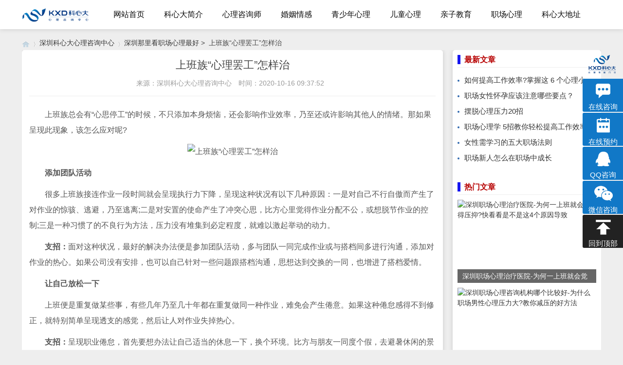

--- FILE ---
content_type: text/html
request_url: http://www.szyyzyy.cn/zcxl/138.html
body_size: 4823
content:
<!DOCTYPE html>
<html lang="zh-CN">
<head>
<meta http-equiv="Content-Type" content="text/html;charset=UTF-8" />
<meta name="viewport" content="width=device-width,initial-scale=1" />
<meta http-equiv="X-UA-Compatible" content="IE=edge" />
<meta http-equiv="Cache-Control" content="no-siteapp" />
<meta http-equiv="Cache-Control" content="no-transform" />
<meta name="applicable-device" content="pc,mobile" />
<meta name="MobileOptimized" content="width" />
<meta name="HandheldFriendly" content="true" />
<title>上班族“心理罢工”怎样治-深圳科心大心理咨询中心</title>
<meta name="description" content="上班族总会有“心思停工”的时候,不只添加本身烦恼,还会影响作业效率,乃至还或许影响其他人的情绪.那如果呈现此现象,该怎么应对呢." />
<meta name="keywords" content="上班族“心理罢工”怎样治" />
<link rel="shortcut icon" href="http://www.szyyzyy.cn/favicon.ico" />
<link rel="stylesheet" href="http://www.szyyzyy.cn/css/style.css" type="text/css" />
<link rel="stylesheet" type="text/css" href="http://www.szyyzyy.cn/css/reward.css" />
<link rel="stylesheet" type="text/css" href="http://www.szyyzyy.cn/css/qk_style.css" />
<style>
body{background:url(""); background-color:#EEEEEE} .heaferys{background-color:#FFFFFF;}.nav
li:hover>a{background-color:#D11919;}.nav li.active>a{background-color:#D11919;}.nav
ul ul{background-color:#D11919;}.nav ul li:hover>ul{background-color:#D11919;}.nav
ul ul li:hover{background-color:#D11919;} .nav li a{color:#080808;} #mnav,#search{color:#080808;}
.muser a{color:#080808;} .qk_ibox3_z_bt p{color:#B70000;}.qk_ibox3_z_bt
em{background:#1616F0;}.widget h4{ color:#1616F0;}.widget h4::before{background-color:#1616F0;}.pagebar
a,.pagebar span{border:1px solid #444444;}.pagebar a{color:#444444;}.pagebar
a:hover,.pagebar span{background-color:#ff6600;}.qk_onebox_zhong_tbt em
h1{background:#1616F0;}.qk_onebox_zhong_tbt em h2{color:#1616F0;}.qk_ibox3_z_btgg
em{background:#1616F0;}.qk_ibox3_z_btgg p{color:#1616F0;}.hometab .title
li.active a{color:#1616F0;}.hometab .title li.active a{border-bottom:2px
solid #1616F0;}.search{background-color:#FFFFFF;}
</style>
</head>
  <body>
    <div id="header" class="dhsd heaferys">
      <div class="header container">
        <div class="logo">
          <a href="http://www.szyyzyy.cn/">
            <img src="http://www.szyyzyy.cn/images/201812261545815723271515.png" alt="深圳科心大心理咨询中心" />
          </a>
        </div>
        <div id="monavber" class="nav heaferys" data-type="index" data-infoid="">
  <ul class="navbar">
    <li class="navbar-item">
      <a href="http://www.szyyzyy.cn/">
        网站首页
      </a>
    </li>
    <li class="navbar-item">
      <a href="http://www.szyyzyy.cn/skjj.html">
        科心大简介
      </a>
    </li>
    <li class="navbar-item">
      <a href="http://www.szyyzyy.cn/xlzxs/">
        心理咨询师
      </a>
    </li>
    <li class="navbar-item">
      <a href="http://www.szyyzyy.cn/hyqg/">
        婚姻情感
      </a>
    </li>
    <li class="navbar-item">
      <a href="http://www.szyyzyy.cn/qsnxl/">
        青少年心理
      </a>
    </li>
    <li class="navbar-item">
      <a href="http://www.szyyzyy.cn/etxl/">
        儿童心理
      </a>
    </li>
    <li class="navbar-item">
      <a href="http://www.szyyzyy.cn/qzjy/">
        亲子教育
      </a>
    </li>
    <li class="navbar-item">
      <a href="http://www.szyyzyy.cn/zcxl/">
        职场心理
      </a>
    </li>
    <li class="navbar-item">
      <a href="http://www.szyyzyy.cn/skdz.html">
       科心大地址
      </a>
    </li>
  </ul>
</div>
        <div id="mnav">
          <i class="fa fa-bars">
          </i>
        </div>
        <div id="search">
          <i class="fa fa-search">
          </i>
        </div>
      </div>
    </div>
    <div class="qk_twonavq22 ds1190" id="qkfunava">
    </div>
    <div class="lujing22">
      <div id="pt" class="bm cl">
        <div class="z">
          <a class="nvhm">
          </a>
          <em>
            ›
          </em>
          <a href="http://www.szyyzyy.cn/" title="首页">
           深圳科心大心理咨询中心
          </a>
          <em>
            ›
          </em>
		 <a href="http://www.szyyzyy.cn/zcxl/">
		深圳那里看职场心理最好		</a>
		&nbsp;>&nbsp;
		上班族“心理罢工”怎样治 
        </div>
      </div>
    </div>
    <div id="main">
      <div class="main container">
        <div class="mainl">
          <div class="post">
            <div class="title">
              <h1>
                上班族“心理罢工”怎样治              </h1>
              <div class="info">
                <span>
                  来源：深圳科心大心理咨询中心
                </span>
                <span>
                  时间：2020-10-16 09:37:52                </span>				
              </div>
            </div>
            <div class="article_content">
              <p>　　上班族总会有&ldquo;心思停工&rdquo;的时候，不只添加本身烦恼，还会影响作业效率，乃至还或许影响其他人的情绪。那如果呈现此现象，该怎么应对呢?</p>
<p style="text-align: center;"><img alt="上班族“心理罢工”怎样治" src="http://www.szyyzyy.cn/d/file/p/2020/10-16/596a9e8003d98998023c3830ba50f149.jpg" style="width: 350px; height: 231px;" /></p>
<p>　　<strong>添加团队活动</strong></p>
<p>　　很多上班族接连作业一段时间就会呈现执行力下降，呈现这种状况有以下几种原因：一是对自己不行自傲而产生了对作业的惊骇、逃避，乃至逃离;二是对安置的使命产生了冲突心思，比方心里觉得作业分配不公，或想脱节作业的控制;三是一种习惯了的不良行为方法，压力没有堆集到必定程度，就难以激起举动的动力。</p>
<p>　　<strong>支招：</strong>面对这种状况，最好的解决办法便是参加团队活动，多与团队一同完成作业或与搭档间多进行沟通，添加对作业的热心。如果公司没有安排，也可以自己针对一些问题跟搭档沟通，思想达到交换的一同，也增进了搭档爱情。</p>
<p>　　<strong>让自己放松一下</strong></p>
<p>　　上班便是重复做某些事，有些几年乃至几十年都在重复做同一种作业，难免会产生倦意。如果这种倦怠感得不到修正，就特别简单呈现透支的感觉，然后让人对作业失掉热心。</p>
<p>　　<strong>支招：</strong>呈现职业倦怠，首先要想办法让自己适当的休息一下，换个环境。比方与朋友一同度个假，去避暑休闲的景点旅行等，让自己短暂地离开作业场所，或削减在作业地点逗留的时间。通过&ldquo;换个环境&rdquo;、&ldquo;放松身心&rdquo;等方法，寻找新的作业创意，勃发出新的作业热心和希望。</p>
<p>　　<strong>学会享用作业</strong></p>
<p>　　延迟的原因，有时是不行自傲而产生了对作业的惊骇、逃避，乃至逃离;有时是出于对安置的使命产生了冲突心思，比方心里觉得作业分配不公，或想脱节作业的控制;有时便是一种习惯了的不良行为方法，压力没有堆集到必定程度，就难以激起举动的动力。</p>
<p>　　<strong>支招：</strong>这种延迟症导致的心思停工人群，则要调查自己的能力、兴趣、专长、性情等与职位、企业文化等是否匹配，是否真的愿意从事这个作业，并享用这个作业。如果不行，可试着选择性地给自己的漏洞&ldquo;打补丁&rdquo;，比方进步自己办理时间的能力，培育自己办理情绪的能力，改善自己的举动力等。如果经过努力还不能奏效，就可以考虑是否换一个作业。</p>			  	<p>
				上一篇：<a href='http://www.szyyzyy.cn/zcxl/131.html'>职场压力大情绪经常不稳该怎么办</a>				</p>
				<p>				
				下一篇：<a href='http://www.szyyzyy.cn/zcxl/145.html'>在职场中,和同事关系不好怎么缓解</a>				</p>
            </div>
            <script type="text/javascript" charset="utf-8" src="http://www.szyyzyy.cn/js/jquery.js"></script>
            <script type="text/javascript" charset="utf-8" src="http://www.szyyzyy.cn/js/changyan.labs.https.js"></script>
          </div>
        </div>
        <!--@ mainl-->
        <div class="mainr">
          <div class="widget widget_previous">
            <h4>
              最新文章
            </h4>
            <ul>
                            <li>
                <a href="http://www.szyyzyy.cn/zcxl/353.html" target="_blank">
                  如何提高工作效率?掌握这 6 个心理小                </a>
              </li>
                            <li>
                <a href="http://www.szyyzyy.cn/zcxl/346.html" target="_blank">
                  职场女性怀孕应该注意哪些要点？                </a>
              </li>
                            <li>
                <a href="http://www.szyyzyy.cn/zcxl/339.html" target="_blank">
                  摆脱心理压力20招                </a>
              </li>
                            <li>
                <a href="http://www.szyyzyy.cn/zcxl/329.html" target="_blank">
                  职场心理学 5招教你轻松提高工作效率                </a>
              </li>
                            <li>
                <a href="http://www.szyyzyy.cn/zcxl/320.html" target="_blank">
                  女性需学习的五大职场法则                </a>
              </li>
                            <li>
                <a href="http://www.szyyzyy.cn/zcxl/313.html" target="_blank">
                  职场新人怎么在职场中成长                </a>
              </li>
                          </ul>
          </div>
          <div class="widget widget_tuijian">
            <h4>
              热门文章
            </h4>
                        <div class="box">
              <a href="http://www.szyyzyy.cn/zcxl/31.html" target="_blank" title="深圳职场心理治疗医院-为何一上班就会觉得压抑?快看看是不是这4个原因导致">
                <img src="http://www.szyyzyy.cn/d/file/p/2019/07-01/76c540aed6fb860ba255174c47baf0ce.jpg" alt="深圳职场心理治疗医院-为何一上班就会觉得压抑?快看看是不是这4个原因导致" title="深圳职场心理治疗医院-为何一上班就会觉得压抑?快看看是不是这4个原因导致" />
                <p>
                  深圳职场心理治疗医院-为何一上班就会觉                </p>
              </a>
            </div>
                        <div class="box">
              <a href="http://www.szyyzyy.cn/zcxl/32.html" target="_blank" title="深圳职场心理咨询机构哪个比较好-为什么职场男性心理压力大?教你减压的好方法">
                <img src="http://www.szyyzyy.cn/d/file/p/2019/07-01/a82e3b5d2af2d622c843cdbce5a762a3.jpg" alt="深圳职场心理咨询机构哪个比较好-为什么职场男性心理压力大?教你减压的好方法" title="深圳职场心理咨询机构哪个比较好-为什么职场男性心理压力大?教你减压的好方法" />
                <p>
                  深圳职场心理咨询机构哪个比较好-为什么                </p>
              </a>
            </div>
                        <div class="box">
              <a href="http://www.szyyzyy.cn/zcxl/33.html" target="_blank" title="深圳职场心理专科医院-职场人士有哪些不良心理">
                <img src="http://www.szyyzyy.cn/d/file/p/2019/07-01/718da4188964179a5be54135b5cef60a.jpg" alt="深圳职场心理专科医院-职场人士有哪些不良心理" title="深圳职场心理专科医院-职场人士有哪些不良心理" />
                <p>
                  深圳职场心理专科医院-职场人士有哪些不                </p>
              </a>
            </div>
                        <div class="box">
              <a href="http://www.szyyzyy.cn/zcxl/34.html" target="_blank" title="深圳职场心理专家-职场上哪几种人不能深交">
                <img src="http://www.szyyzyy.cn/d/file/p/2019/07-01/c9ec2efb05e765c24db070c4edb0916b.jpg" alt="深圳职场心理专家-职场上哪几种人不能深交" title="深圳职场心理专家-职场上哪几种人不能深交" />
                <p>
                  深圳职场心理专家-职场上哪几种人不能深                </p>
              </a>
            </div>
                      </div>
        </div>
      </div>
    </div>
    <div class="ft_wp">
      <div id="ft" class="wp cl ftddd">
        <div class="ft_info">
          <div class="ft_z1">
            <h2 class="ft_z_zdxx_zx">
              <p style="font-size:14px;">
                24小时健康热线：0755-83660606
              </p>
              <p style="font-size:14px;">
                地址：深圳市罗湖区南湖街道新南社区深南东路2011号万科深南广场T1座，T2座418-419
              </p>
              <p style="font-size:14px;">
                KeyWords：深圳心理咨询-深圳市心理治疗-深圳科心大心理咨询中心
              </p>
              <p style="font-size:14px;">
                版权所有：深圳市科心大心理咨询有限公司
                <a href="http://www.szyyzyy.cn/sitemap.html" target="_blank">HTML网站地图</a>
                <a href="http://www.szyyzyy.cn/sitemap.xml" target="_blank">XML网站地图</a>
              </p>				  
            </h2>
          </div>
        </div>
      </div>
    </div>
<script type="text/javascript" src="http://www.szyyzyy.cn/js/web_common.js"></script>
<script src="http://www.szyyzyy.cn/js/onKST.js"></script>
<script>
(function(){
    var bp = document.createElement('script');
    var curProtocol = window.location.protocol.split(':')[0];
    if (curProtocol === 'https') {
        bp.src = 'https://zz.bdstatic.com/linksubmit/push.js';
    }
    else {
        bp.src = 'http://push.zhanzhang.baidu.com/push.js';
    }
    var s = document.getElementsByTagName("script")[0];
    s.parentNode.insertBefore(bp, s);
})();
</script>
<script>
var _hmt = _hmt || [];
(function() {
  var hm = document.createElement("script");
  hm.src = "https://hm.baidu.com/hm.js?d78206534c718efb1ad77dc696236ea4";
  var s = document.getElementsByTagName("script")[0]; 
  s.parentNode.insertBefore(hm, s);
})();
</script>
</body>
</html>

--- FILE ---
content_type: text/css
request_url: http://www.szyyzyy.cn/css/swt170930.css
body_size: 3228
content:
@charset "utf-8";
/**左侧样式**/
.swtdj171123 {
    width: 155px;
    height: 70px;
    position: absolute;
    display: block;
    top: 338px;
}
.z-cbl170930{width:155px;height:480px;position:fixed;left:0;top:20%;background:url(../images/z-cbl170930.gif) no-repeat;}
.z-cbl170930 input{width:125px;height:27px;line-height:27px;border:0;padding:0 10px;margin:261px 0 0 5px;float:left;}
.z-cbl170930 .z-gb{width:20px;height:20px;border:1px solid #ffffff;color:#ffffff;font-size:20px;line-height:20px;float:right;text-align:center;margin:1px 1px 0 0;}
/**中间样式**/
#LSSW-SWTBIG-LAYOUT{display:none;}
#LSSW-SWTBIG-LAYOUT ul,#LSSW-SWTBIG-LAYOUT li,#LSSW-SWTBIG-LAYOUT h3,#LSSW-SWTBIG-LAYOUT input,#LSSW-SWTBIG-LAYOUT span,#LSSW-SWTBIG-LAYOUT p{ padding:0; margin:0;}
#LSSW-SWTBIG-LAYOUT{display:none;}
#LSSW-SWTBIG-LAYOUT img{ border:0; vertical-align:bottom;}
#LSSW-SWTBIG-LAYOUT h3{ font-size:12px !important; font-weight:bold !important ; line-height: 18px !important;color:#fff !important; font-family:'Microsoft YaHei' !important; height: 15px !important; background:none !important;}
#LSSW-SWTBIG-LAYOUT li{ list-style:none;}
#LSSW-SWTBIG-LAYOUT a{ text-decoration:none; color:#333;}
#LSSW-SWTBIG-LAYOUT a:hover{color:#ff0000;}


/*#LSSW-SWTBIG-LAYOUT {width: 848px;height: 468px;background: url(../images/swt_bg161022.gif) no-repeat; position: relative;position: fixed;top: 50%; margin: -240px 0 0 -435px;left: 50%;display: none;z-index: 1000000;}*/
#LSSW-SWTBIG-LAYOUT .LSSW-SWTBIG-LOGO{ width:45px; height:65px; position:absolute; left:40px; top:1px;}
#LSSW-SWTBIG-LAYOUT .LSSW-SWTBIG-QQ,.LSSW-SWTBIG-TEL{ height: 40px; position:absolute;font-size:13px; font-family:'Microsoft YaHei'; font-weight:bold; color:#fff; right:50px; }
#LSSW-SWTBIG-LAYOUT .LSSW-SWTBIG-QQ{width: 114px; top: 5px;  background:url(../images/qq.gif) no-repeat; padding-left: 44px; height:34px;}
.LSSW-SWTBIG-QQ a{color:#fff !important;}
.LSSW-SWTBIG-QQ a:hover{text-decoration:underline !important;}
#LSSW-SWTBIG-LAYOUT .LSSW-SWTBIG-TEL{width: 107px;top: 43px;  background:url(../images/tel.gif) no-repeat;padding-left: 60px; height:28px;}
#LSSW-SWTBIG-LAYOUT .LSSW-SWTBIG-CLOSE{ display:block; width:29px; height:29px;   background:url(../images/close.gif) no-repeat; position:absolute; right:6px; top:5px;z-index:1000000;}
.LSSW-SWTBIG-LXBTEL{ width:110px; height:24px; border:1px solid #c5c5c5;border-radius:5px;position:absolute; top:276px; right:257px; line-height:27px; z-index:1;}
.LSSW-SWTBIG-LXBBUT{width: 108px; height: 28px; background:url(../images/button.gif) no-repeat;position:absolute; top: 276px; right: 140px; border:0; z-index:2; }
#LSSW-SWTBIG-LAYOUT .LSSW-SWTBIG-ARTICLE{ width: 440px; height:110px;position:absolute; right:20px; top: 140px;}
#LSSW-SWTBIG-LAYOUT .LSSW-SWTBIG-ARTICLE ul li{ float:left; background:url(../images/swt_sjx.gif) no-repeat 1px center; padding-left:16px; margin:0 8px 0px 0; display:inline;}
#LSSW-SWTBIG-LAYOUT .LSSW-SWTBIG-ARTICLE a{ color:#1279c8; font-size:14px;}
#LSSW-SWTBIG-LAYOUT .LSSW-SWTBIG-ARTICLE p{ clear:both; color:#4d4d4f; font-size:12px; line-height:14px; text-indent:2em;}
#LSSW-SWTBIG-LAYOUT .LSSW-SWTBIG-MESSAGE{ width: 336px; height: 145px;position:absolute; bottom: 108px; right: 134px;}
#LSSW-SWTBIG-LAYOUT .LSSW-SWTBIG-MESSAGE p{ font-size:12px; line-height:18px; color:#565656;}
#LSSW-SWTBIG-LAYOUT .LSSW-SWTBIG-INPUTEDIT{ background:url(../images/input.gif) no-repeat; width: 342px; height: 62px;position:absolute; bottom:20px; right: 135px; z-index:1;}
/*#LSSW-SWTBIG-LAYOUT #BUTTON{ width:55px; height:52px;position:absolute; bottom:23px; right:129px; cursor:pointer;background:url(button1_1.gif) no-repeat; border:0;}*/
#swt_mask{z-index: 999999;width: 100%;height:100%;background: #000;position: absolute;left: 0px;top: 0px;display: none;opacity: 0.6;filter: alpha(opacity=60);}
.LSSW_a1,.LSSW_a2,.LSSW_a3{ position:absolute; display:block;}
.LSSW_a1{ width:333px; height:364px;top: 90px; left: 13px; }
.LSSW_a2{ width:115px; height:125px;top: 270px; right: 26px; }
.LSSW_a3{ width:110px; height:110px;bottom: 65px; right: 26px; }
.LSSW-SWTBIG-BUTTON{width:55px;height:52px;position:absolute;bottom:23px; right:129px; cursor:pointer;background:url(../images/button1_1.gif) no-repeat; border:0;}


#animation{
-webkit-animation:flip 1s 1s 1 ease both;
-moz-animation:flip 1s 1s 1 ease both;} 
@-webkit-keyframes flip{
0%{-webkit-transform:perspective(400px) rotateY(0);
-webkit-animation-timing-function:ease-out}
40%{-webkit-transform:perspective(400px) rotateY(170deg);
-webkit-animation-timing-function:ease-out}
50%{-webkit-transform:perspective(400px) rotateY(190deg) scale(1);
-webkit-animation-timing-function:ease-in}
80%{-webkit-transform:perspective(400px) rotateY(360deg) scale(.95);
-webkit-animation-timing-function:ease-in}
100%{-webkit-transform:perspective(400px) scale(1);
-webkit-animation-timing-function:ease-in}
}
@-moz-keyframes flip{
0%{-moz-transform:perspective(400px) rotateY(0);
-moz-animation-timing-function:ease-out}
40%{-moz-transform:perspective(400px) translateZ(0px) rotateY(170deg);
-moz-animation-timing-function:ease-out}
50%{-moz-transform:perspective(400px) translateZ(0px) rotateY(190deg) scale(1);
-moz-animation-timing-function:ease-in}
80%{-moz-transform:perspective(400px) rotateY(360deg) scale(.95);
-moz-animation-timing-function:ease-in}
100%{-moz-transform:perspective(400px) scale(1);
-moz-animation-timing-function:ease-in}
}
/**右侧样式**/
#aside .right .people_num { width:32px; height:22px; left: -11px; top: -8px; border-radius: 10px; background: linear-gradient(to bottom, #ED3F40 0%, #C10E17 100%) repeat scroll 0% 0% transparent; position: absolute; color: #fff; line-height: 22px; }
#aside { width: 83px;position:fixed; top:160px;z-index:99999; right: 0;}
#aside .wrap { position:relative; width: 83px; padding-top: 2px; overflow: hidden; }
#aside .right { width: 83px; height: 68px; background:#1178c7; position: relative; z-index: 20; border-radius:3px 0px 0px 3px; -moz-border-radius:3px 0px 0px 3px; -ms-border-radius:3px 0px 0px 3px; -o-border-radius:3px 0px 0px 3px; -webkit-border-radius:3px 0px 0px 3px; cursor: pointer; }
#aside .wrap:hover .right { background:#fb9a00; }
#aside .right img { padding: 10px 0 0 27px; }
#aside .jian3 img{ padding-left:24px}
#aside .left { opacity: 0; filter: alpha(opacity=0); width: 146px; height: 68px; background:#fff; position:absolute; left: -80px; top: 3px; border-right:2px solid #1178c7; padding-right: 15px; padding-top: 15px; -moz-box-shadow: -1px 0px 3px #BBBBBB; -webkit-box-shadow: -1px 0px 3px #BBBBBB; box-shadow: -1px 0px 3px #BBBBBB; }
#aside .call { width:150px;left: -20px; height:77px; }
#aside .call .form-control { width: 137px; border-radius: 0px; height: 26px; margin:10px 0 0 17px; border:2px solid #72777d; background-color: #f9f9f9; }
#aside .call a { display: block; color: #da5d61; width: 124px; font-weight: bold; font-size: 16px;text-align:right;    color: #1178c7;    padding-top: 5px; }
#aside .call p.p316 span{margin-left:45px;font-size:16px;}
#aside .callbtn { width:66px; height:26px; line-height:28px; line-height:18px; font-size:12px; color:#ffffff; background:#1178c7; text-align:center; border:2px solid #72777d; margin-top:10px; border-left:0;}
#aside .weixin { width: 206px; height: 113px; left: -80px; padding-top:0px; }
#aside .weixin img { padding: 6px 0 0 6px; }
#aside .weixin .text { width: 80px; padding: 21px 0 5px 10px; font-size: 16px; text-align:center; color:#1178c7;}
#aside .back_top { background: #222222; cursor: pointer; }
#aside .back_top i { font-size: 38px; display: block; padding-top: 10px; color: #fff; text-align: center; }
#aside .left h2 { font-size: 16px; color:#1178c7; font-weight: bold; margin: 0;}
#aside .left p { font-size: 14px; color:#8a9298;margin:0}
#aside .triangle { opacity: 0; filter: alpha(opacity=0); position: absolute; left: -10px; top: 34px; border-color: transparent transparent transparent #1178c7; border-style: solid; border-width: 4px 0px 4px 4px; width: 0; height: 0; }
#aside .call p{ font-size:12px; line-height:12px; color:#8a9298; text-align:left; display:inline-block; width:180px; font-weight:normal; padding:0 10px 0 13px; }
#aside .weixin p{ font-size:12px; line-height:16px; color:#8a9298; display:inline-block; width:80px; text-align:center; padding-left:8px}
#aside .right p{ font-size:15px; line-height:16px; text-align:center; margin:4px 0 0 0; color:#ffffff}
/*end侧边栏aside*/
.pull-right { float:right!important }
.clearfix:after, .clearfix:before{ display:table; content:" " }
.clearfix:after{ clear:both }
.pull-left { float:left!important }
#aside,#aside * { -webkit-box-sizing: border-box; -moz-box-sizing: border-box; box-sizing: border-box; }
.xzlg{position:fixed; top:102px;right:0;  width:86px; overflow:hidden; text-align:center;}
.xzlg img{ margin-bottom:6px;}
.xzlg .xp1{ font-size:24px; line-height:24px; color:#e80000; font-weight:bold; margin:0; padding:0}
.xzlg .p2{ font-size:14px; line-height:20px; color:#e80000; margin:0; padding:0}
/**底部样式**/
.dib{ width:100%; height:70px; background:#262626; position:fixed; bottom:0; left:0;}
.dib .dibf{ width:1025px; height:70px; margin:0 auto;}
.dib .dibf .dibf_1{ width:173px; overflow:hidden; float:left; margin:5px 0 2px 3px; border-right:1px solid #ffffff; }
.dib .dibf .dibf_1 a{ font-size:16px; line-height:26px; color:#ffffff; display:inline-block; overflow:hidden; margin-bottom:3px;}
.dib .dibf .dibf_1 a img{ float:left; margin-right:5px;}
.dib .dibf .dibf_2{ width:354px; overflow:hidden; float:left; margin:5px 0 2px 3px; border-right:1px solid #ffffff; }
.dib .dibf .dibf_2 div{ overflow:hidden; margin:0 0 3px 42px;}
.dib .dibf .dibf_2 div img{ float:left; margin-right:8px;}
.dib .dibf .dibf_2 div span{ font-size:14px; line-height:24px; color:#ffffff; float:left}
.dib .dibf .dibf_2 div a{ color:#fff000; font-size:21px; line-height:24px;}
.dib .dibf .dibf_2 input{ width:124px; height:29px; line-height:29px;border:0;padding:0 6px; margin-right:2px; float:left; margin-left:42px; background-color:#fff;}
.dib .dibf .dibf_2 button{ border:0; width:134px; height:29px; line-height:29px; float:left; font-size:14px; color:#272636; background:#ffe034}
.dib .dibf .txtScroll-top{ width:220px; overflow:hidden; float:left; margin:5px 0 2px 3px; border-right:1px solid #ffffff; }
.dib .dibf .txtScroll-top li{ text-align:center; font-size:14px; line-height:20px; color:#ffffff;}
.dib .dibf .txtScroll-top li b{ color:#fff000; font-weight:normal;}
.dib .dibf .dibf_3{ width:260px;float:left; margin:5px 0 2px 3px; position:relative;}
.dib .dibf .dibf_3 img{ margin:-35px 0 0 40px; float:left;}
.dib .dibf .dibf_3 p{ font-size:16px; line-height:22px; color:#ffffff; text-align:center; text-align:right; margin-top:10px}
.dib .dibf .dibf_3 p span{}

--- FILE ---
content_type: application/javascript
request_url: http://www.szyyzyy.cn/js/web_common.js
body_size: 3203
content:
document.writeln('<script type="text/javascript" src="https://rgdk16.kuaishang.cn/bs/ks.j?cI=351673&fI=123852&ism=1" charset="utf-8"></script>');
//商务通弹窗170930开始
document.writeln('<link rel="stylesheet" href="/css/swt170930.css" />');
document.writeln('<div class="xzlg"><a href="javascript:;" onclick="openZoosUrl()" ><img src="/images/ylogo17.png"/></a><p class="xp1">优眠</p><p class="p2">心理咨询</p></div><div id="aside" style="display: block;"><div class="wrap clearfix" style="overflow: hidden;"><div class="right transition2 pull-right"><a href="javascript:;" onclick="openZoosUrl()" ><img src="/images/con1.png" alt="咨询"/><p>在线咨询</p></a></div><div class="left" dis="-156px" style="left: -80px; opacity: 0;"><h2 class="pull-right">咨询心理老师</h2><p class="pull-right">13人正在咨询</p></div><div class="triangle" style="opacity: 0;"></div></div><div class="wrap clearfix" style="overflow: hidden;"><div class="right pull-right"><img src="/images/con2.png" alt="咨询"/><p>在线预约</p></div><div class="left call" dis="-160px" style="left: -80px; opacity: 0;"><p class="p316"><a href="javascript:;" onclick="openZoosUrl()">在线预约</a><br><span> 已预约68人</span></p></div><div class="triangle" style="opacity: 0;"></div></div><div class="wrap clearfix" style="overflow: hidden;"><div class="right pull-right"><a href="tencent://Message/?Uin=51183330&websiteName=q-zone.qq.com&Menu=yes" target="_self"><img src="/images/con3.png" alt="咨询"/><p>QQ咨询</p></a></div><div class="triangle" style="opacity: 0;"></div></div><div class="wrap clearfix" style="overflow: hidden;"><div class="right pull-right jian3"><img src="/images/con4.png" alt="咨询"/><p>微信咨询</p></div><div class="triangle" style="opacity: 0;"></div></div><div class="wrap clearfix" style="overflow: visible;"><div class="right pull-right back_top"><img src="/images/con5.png"/><p>回到顶部</p></div></div></div>');
$(function(){
$(".z-gb").click(function(){
$(".z-cbl170930").fadeOut(500);
});
$('.djy170930').click(function() {
var _this = $(this);
if($(_this).prev().val() == ''){
$(_this).prev().focus();
return false;
}
$.ajax({
url: 'http://form.0755sk.com/api.js',
type: 'POST',
dataType: 'jsonp',
data: {
gh_name:'PC弹窗',
gh_tel:$('.srknr170930').val(),
gh_des:'离线宝变一键拨打',
gh_hosptial:23,
gh_sms:0,
gh_refurl: window.location.href
},
success: function() {
layer.open({
title: [
'预约成功',
'background-color: #0089CB;color:#fff;'
],
content: '深科心理老师稍后将给您回电。若未及时接到电话，您也可以直接拨打0755-83660606咨询。'
});
}
});
});
$('#aside .wrap').mouseenter(function(){
$(this).css('overflow','visible');
$(this).find('.left').stop().animate({'left':$(this).find('.left').attr('dis'),'opacity':'1'},200,function(){
$(this).parent().find('.triangle').stop().animate({'opacity':'1'},150)});
})
$('#aside .wrap').mouseleave(function(){
var _this=$(this);
$(this).find('.left').css('opacity','0.3');
$(this).parent().find('.triangle').css('opacity','0');
$(this).find('.left').stop().animate({'left':'-80px','opacity':'0'},300,function(){
_this.css('overflow','hidden');
});
$(this).parent().find('.triangle').stop().animate({'opacity':'0'},50);
})
$('.back_top').click(function(){
var scrollTop=document.documentElement.scrollTop||document.body.scrollTop;
$(document.documentElement).animate({scrollTop:0},800);
$(document.body).animate({scrollTop:0},800);
});
var oTime=new Date();
var oYea=oTime.getFullYear();//年
var oMon=oTime.getMonth();	 //月
var oDate=oTime.getDate();	 //日
var oHou=oTime.getHours();	 //时
var oMin=oTime.getMinutes(); //分
var oSec=oTime.getSeconds(); //秒
var oMont=oMon+1;
$("#tim").text(oYea+'年'+oMont+'月'+oDate+'日'+ oHou+':'+oMin+':'+oSec);
});


//第一次10S显示 显示10S自动关闭 第二次后30秒出现 每次都是显示10S
/*var numx=0;
var secx=10000;
var timex=setInterval("showCenter()",secx);
function showCenter(){
	$("#LSSW-SWTBIG-LAYOUT").fadeIn().delay(10000).fadeOut();
	numx=1;
	if (numx==1)
	{
		clearInterval(timex);
		secx=30000;
		timex=setInterval("showCenter()",secx+10000);
	}
}
$(function(){
$(".LSSW-SWTBIG-CLOSE").click(function(){
	$("#LSSW-SWTBIG-LAYOUT").hide();
});
});*/
//商务通弹窗170930结束
// JavaScript Document
/* setTimeout(autoopenswt,40000);

function autoopenswt(){
	location.href="http://im.pyttt.com/Blrc_Chatpre?id=BSI88886695";
} */

var host = window.location.host;
if(host=="www.szyysk.com" || host=="xinli.shenke13.com" || host=='vip.0755sk.com' || 
host=='sogous.shenke10.com' || host=='sogous.120shenke.com' || host=='sogous.shenke12.com' || host=='sogous.0755sk.com' || 
host=='haosos.xlzx66.com' || host=='haosos.skxlzx.com' || host=='haosos.shenke10.com' || host=='haosos.shenke12.com' || 
host=='haosos.120shenke.com' || host=='haoso.skxlzx.com' || host=='vip.xlzx66.com' || host=='www.0755sk.com' || 
host=='xinli.120shenke.com' || host=='xinli.shenke10.com' || host=='xinli.shenke11.com' || host=='xinli.shenke12.com ' || 
host=='xinli.shenke14.com' || host=='xinli.shenke15.com' || host=='xinli.szyysk.com' || host=='haosos.shenke14.com' || 
host=='haosos.shenke15.com' || host=='xinli.xlzx66.com' || host=='xinli.skxlzx.com' || host=='xinli.xinlizixun99.com' || host=='xinli.xinlizixun88.com'){
	var tags =['a','p','b','li','h1','h2','h3','h4','h5','h6','span','strong','title','meta'];
	var i = 0;
	var j = 0 ;
	var tag = '';
	var domain = document.domain;
	
	for(i=0; i < tags.length; i++)
	{
		tag = tags[i];
        doreplace(tag,'唯一','专业');		
		doreplace(tag,'深科失眠抑郁研究院','深圳市深科心理咨询有限公司');
		doreplace(tag,'研究院','专科');
		doreplace(tag,'性心理障碍','');
		doreplace(tag,'性心理',' ');
        doreplace(tag,'北京大学深圳研究生院特聘心理咨询师','深科特聘心理咨询师');
		doreplace(tag,'心理学硕士研究生','深科特聘心理咨询师');
        doreplace(tag,'中山大学心理学院应用','');	
       	doreplace(tag,'深科心理健康咨询中心','深科心理咨询');		
	}
}
function doreplace(tag,word,nword)
{
	var target = document.getElementsByTagName(tag);
	for(j=0;j<target.length;j++)
	{	

		if(target[j].innerHTML.indexOf(word)>-1)
		{	
			var str = target[j].innerHTML.replace(eval('/('+word+')/g'),nword);
			target[j].innerHTML = str;
			
		}
	}
}
var _hmt = _hmt || [];
(function() {
  var hm = document.createElement("script");
  if(host =='xinli.shenke13.com'){
	   hm.src = "https://hm.baidu.com/hm.js?b3a4177369d61b51385938f55b225f53";   
	}else if(host =='xinli.120shenke.com'){
	   hm.src = "https://hm.baidu.com/hm.js?0ee447744e58658da03efde035bb41dd";   
	}else if(host =='xinli.shenke10.com'){
	   hm.src = "https://hm.baidu.com/hm.js?f41b1e737307247288bda1db61d3b8bc";   
	}else if(host =='xinli.shenke12.com'){
	   hm.src = "https://hm.baidu.com/hm.js?e20c19f7c4ca6b931b6230fb8f03da51";   
	}else if(host =='xinli.shenke14.com'){
	   hm.src = "https://hm.baidu.com/hm.js?81c906752af56db7170f76f35dbd1d43";   
	}else if(host =='xinli.shenke11.com'){
	   hm.src = "https://hm.baidu.com/hm.js?c2f5ab54dbf48115f60423b4ed8dd95e";   
	}else if(host =='xinli.shenke15.com'){
	   hm.src = "https://hm.baidu.com/hm.js?19e88e948e91c76ee26484a74990b9ac";   
	}else if(host =='xinli.shenke18.com'){
	   hm.src = "https://hm.baidu.com/hm.js?6881a7de93ef547474fc77d5f6d74fea";   
	}else if(host == 'xinli.xinlizixun88.com'){
	    hm.src = "https://hm.baidu.com/hm.js?b81afb0c69d0fa63a698effda5c9fe52";	
	}else if(host == 'xinli.skxlzx.com'){
		hm.src = "https://hm.baidu.com/hm.js?c9ec7336c1d962cb48ba853428b01a1d";
	}else if(host == 'xinli.xlzx66.com'){
	    hm.src = "https://hm.baidu.com/hm.js?053e133a4cbfe63802c60aad3c767f53";	
	}
  var s = document.getElementsByTagName("script")[0];
  s.parentNode.insertBefore(hm, s);
})();;